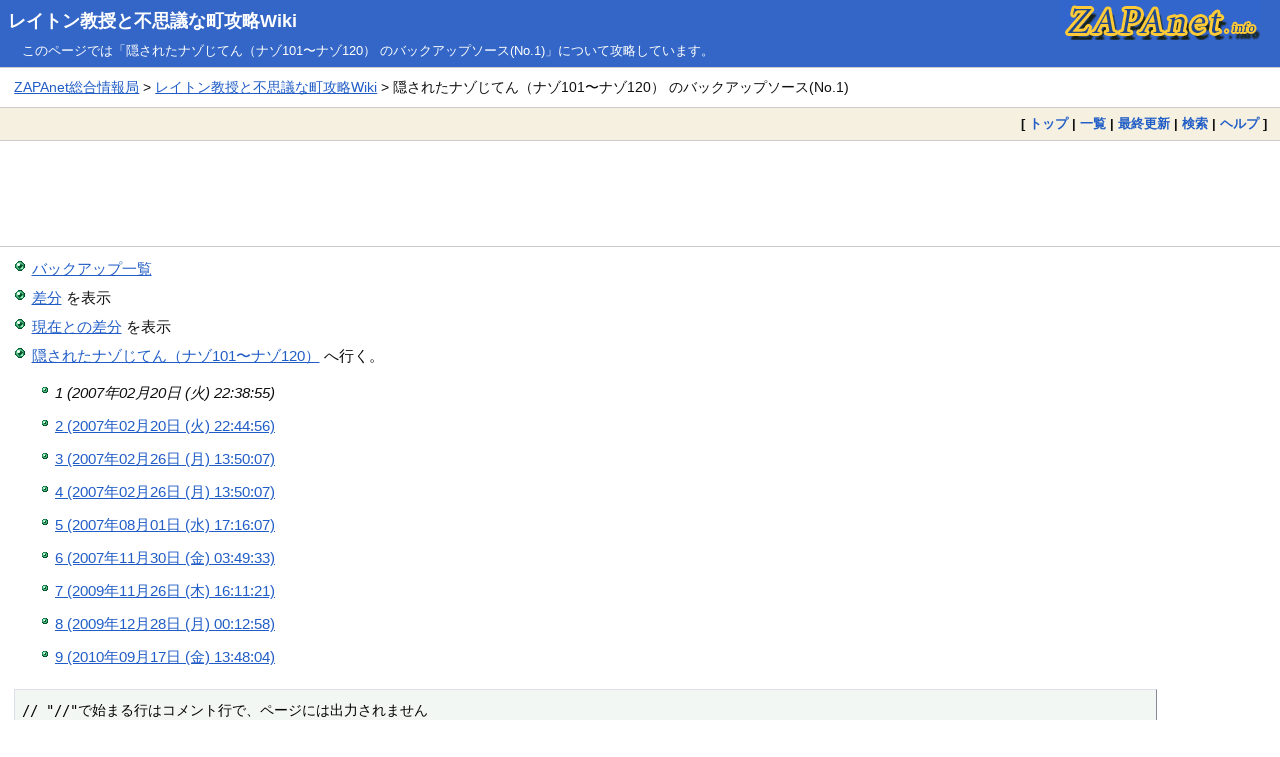

--- FILE ---
content_type: text/html; charset=UTF-8
request_url: https://laytonwiki.com/layton/?cmd=backup&action=source&page=%E9%9A%A0%E3%81%95%E3%82%8C%E3%81%9F%E3%83%8A%E3%82%BE%E3%81%98%E3%81%A6%E3%82%93%EF%BC%88%E3%83%8A%E3%82%BE101%E3%80%9C%E3%83%8A%E3%82%BE120%EF%BC%89&age=1
body_size: 4543
content:
<!DOCTYPE html>
<html lang="ja">
<head>
<meta charset="UTF-8">
<meta name="viewport" content="width=device-width, initial-scale=1.0">
<link rel="icon" type="image/vnd.microsoft.icon" href="https://laytonwiki.com/favicon.ico">
<link rel="apple-touch-icon" sizes="180x180" href="https://laytonwiki.com/apple-touch-icon-180x180.png">
<title>隠されたナゾじてん（ナゾ101〜ナゾ120） のバックアップソース(No.1):レイトン教授と不思議な町攻略Wiki</title>
<link rel="stylesheet" href="https://laytonwiki.com/pukiwiki.css">
<link rel="stylesheet" href="https://laytonwiki.com/layton.css">
<link rel="alternate" type="application/rss+xml" title="RSS" href="https://laytonwiki.com/layton/?cmd=rss">
<script src="skin/main.js" defer></script>
<script src="skin/search2.js" defer></script>
<meta name="twitter:card" content="summary">
<meta name="twitter:site" content="@zapa">
<meta property="og:url" content="https://laytonwiki.com/layton/?%E9%9A%A0%E3%81%95%E3%82%8C%E3%81%9F%E3%83%8A%E3%82%BE%E3%81%98%E3%81%A6%E3%82%93%EF%BC%88%E3%83%8A%E3%82%BE101%E3%80%9C%E3%83%8A%E3%82%BE120%EF%BC%89+%E3%81%AE%E3%83%90%E3%83%83%E3%82%AF%E3%82%A2%E3%83%83%E3%83%97%E3%82%BD%E3%83%BC%E3%82%B9%28No.1%29">
<meta property="og:title" content="隠されたナゾじてん（ナゾ101〜ナゾ120） のバックアップソース(No.1):レイトン教授と不思議な町攻略Wiki">
<meta property="og:description" content="レイトン教授と不思議な町の攻略Wikiサイトが「隠されたナゾじてん（ナゾ101〜ナゾ120） のバックアップソース(No.1)」を解説。">
<meta property="og:image" content="https://laytonwiki.com/zapanet_fav.png">
<script data-ad-client="ca-pub-3360218773664384" async src="https://pagead2.googlesyndication.com/pagead/js/adsbygoogle.js"></script>
</head>
<body>
<div id="pukiwiki-site-properties" style="display:none;">
<input type="hidden" class="site-props" value="{&quot;is_utf8&quot;:true,&quot;json_enabled&quot;:true,&quot;show_passage&quot;:false,&quot;base_uri_pathname&quot;:&quot;/layton/&quot;,&quot;base_uri_absolute&quot;:&quot;https://laytonwiki.com/layton/&quot;}" />
<input type="hidden" class="plugin-name" value="backup" />
<input type="hidden" class="page-name" value="隠されたナゾじてん（ナゾ101〜ナゾ120）" />
<input type="hidden" class="page-in-edit" value="false" />
<input type="hidden" class="ticketlink-def" value="[]" />



<input type="hidden" class="topicpath-links" value="[]" />
</div>
<div id="header">
  <div class="l"><h1><a href="https://laytonwiki.com/layton/">レイトン教授と不思議な町攻略Wiki</a></h1></div>
  <div class="r"><a href="https://zapanet.info/"><img id="logo" src="https://laytonwiki.com/zapanet_a.gif" width="200" height="40" alt="ZAPAnet" title="ZAPAnet" /></a></div>
<div class="header_info_other">このページでは「隠されたナゾじてん（ナゾ101〜ナゾ120） のバックアップソース(No.1)」について攻略しています。</div>       </div>
<div id="pan1"><a href="https://zapanet.info/">ZAPAnet総合情報局</a> &gt; <a href="https://laytonwiki.com/layton/">レイトン教授と不思議な町攻略Wiki</a> &gt; 隠されたナゾじてん（ナゾ101〜ナゾ120） のバックアップソース(No.1)</div>
<div id="navigator">
  [ <a href="https://laytonwiki.com/layton/">トップ</a> | 
  <a href="./?cmd=list" >一覧</a>    | <a href="./?RecentChanges" >最終更新</a>  | <a href="./?cmd=search" >検索</a>  | <a href="./?Help" >ヘルプ</a>  ] &nbsp;


</div>
  <div id="topgd"><script async src="https://pagead2.googlesyndication.com/pagead/js/adsbygoogle.js"></script>
<!-- layton_responsive_head -->
<ins class="adsbygoogle"
     style="display:block"
     data-ad-client="ca-pub-3360218773664384"
     data-ad-slot="3362862762"
     data-ad-format="horizontal"
     data-full-width-responsive="false"></ins>
<script>
     (adsbygoogle = window.adsbygoogle || []).push({});
</script></div>
<div id="contents">
 <div id="body"><ul>
 <li><a href="./?cmd=backup">バックアップ一覧</a></li>
 <li><a href="./?cmd=backup&amp;page=%E9%9A%A0%E3%81%95%E3%82%8C%E3%81%9F%E3%83%8A%E3%82%BE%E3%81%98%E3%81%A6%E3%82%93%EF%BC%88%E3%83%8A%E3%82%BE101%E3%80%9C%E3%83%8A%E3%82%BE120%EF%BC%89&amp;age=1&amp;action=diff">差分</a> を表示</li>
 <li><a href="./?cmd=backup&amp;page=%E9%9A%A0%E3%81%95%E3%82%8C%E3%81%9F%E3%83%8A%E3%82%BE%E3%81%98%E3%81%A6%E3%82%93%EF%BC%88%E3%83%8A%E3%82%BE101%E3%80%9C%E3%83%8A%E3%82%BE120%EF%BC%89&amp;age=1&amp;action=nowdiff">現在との差分</a> を表示</li>
 <li><a href="./?%E9%9A%A0%E3%81%95%E3%82%8C%E3%81%9F%E3%83%8A%E3%82%BE%E3%81%98%E3%81%A6%E3%82%93%EF%BC%88%E3%83%8A%E3%82%BE101%E3%80%9C%E3%83%8A%E3%82%BE120%EF%BC%89">隠されたナゾじてん（ナゾ101〜ナゾ120）</a> へ行く。
  <ul>
   <li><em>1 (2007年02月20日 (火) 22:38:55)</em></li>
   <li><a href="./?cmd=backup&amp;action=source&amp;page=%E9%9A%A0%E3%81%95%E3%82%8C%E3%81%9F%E3%83%8A%E3%82%BE%E3%81%98%E3%81%A6%E3%82%93%EF%BC%88%E3%83%8A%E3%82%BE101%E3%80%9C%E3%83%8A%E3%82%BE120%EF%BC%89&amp;age=2">2 (2007年02月20日 (火) 22:44:56)</a></li>
   <li><a href="./?cmd=backup&amp;action=source&amp;page=%E9%9A%A0%E3%81%95%E3%82%8C%E3%81%9F%E3%83%8A%E3%82%BE%E3%81%98%E3%81%A6%E3%82%93%EF%BC%88%E3%83%8A%E3%82%BE101%E3%80%9C%E3%83%8A%E3%82%BE120%EF%BC%89&amp;age=3">3 (2007年02月26日 (月) 13:50:07)</a></li>
   <li><a href="./?cmd=backup&amp;action=source&amp;page=%E9%9A%A0%E3%81%95%E3%82%8C%E3%81%9F%E3%83%8A%E3%82%BE%E3%81%98%E3%81%A6%E3%82%93%EF%BC%88%E3%83%8A%E3%82%BE101%E3%80%9C%E3%83%8A%E3%82%BE120%EF%BC%89&amp;age=4">4 (2007年02月26日 (月) 13:50:07)</a></li>
   <li><a href="./?cmd=backup&amp;action=source&amp;page=%E9%9A%A0%E3%81%95%E3%82%8C%E3%81%9F%E3%83%8A%E3%82%BE%E3%81%98%E3%81%A6%E3%82%93%EF%BC%88%E3%83%8A%E3%82%BE101%E3%80%9C%E3%83%8A%E3%82%BE120%EF%BC%89&amp;age=5">5 (2007年08月01日 (水) 17:16:07)</a></li>
   <li><a href="./?cmd=backup&amp;action=source&amp;page=%E9%9A%A0%E3%81%95%E3%82%8C%E3%81%9F%E3%83%8A%E3%82%BE%E3%81%98%E3%81%A6%E3%82%93%EF%BC%88%E3%83%8A%E3%82%BE101%E3%80%9C%E3%83%8A%E3%82%BE120%EF%BC%89&amp;age=6">6 (2007年11月30日 (金) 03:49:33)</a></li>
   <li><a href="./?cmd=backup&amp;action=source&amp;page=%E9%9A%A0%E3%81%95%E3%82%8C%E3%81%9F%E3%83%8A%E3%82%BE%E3%81%98%E3%81%A6%E3%82%93%EF%BC%88%E3%83%8A%E3%82%BE101%E3%80%9C%E3%83%8A%E3%82%BE120%EF%BC%89&amp;age=7">7 (2009年11月26日 (木) 16:11:21)</a></li>
   <li><a href="./?cmd=backup&amp;action=source&amp;page=%E9%9A%A0%E3%81%95%E3%82%8C%E3%81%9F%E3%83%8A%E3%82%BE%E3%81%98%E3%81%A6%E3%82%93%EF%BC%88%E3%83%8A%E3%82%BE101%E3%80%9C%E3%83%8A%E3%82%BE120%EF%BC%89&amp;age=8">8 (2009年12月28日 (月) 00:12:58)</a></li>
   <li><a href="./?cmd=backup&amp;action=source&amp;page=%E9%9A%A0%E3%81%95%E3%82%8C%E3%81%9F%E3%83%8A%E3%82%BE%E3%81%98%E3%81%A6%E3%82%93%EF%BC%88%E3%83%8A%E3%82%BE101%E3%80%9C%E3%83%8A%E3%82%BE120%EF%BC%89&amp;age=9">9 (2010年09月17日 (金) 13:48:04)</a></li>
  </ul>
 </li>
</ul>
<pre>// &quot;//&quot;で始まる行はコメント行で、ページには出力されません
//以下のルールに従って編集してください
//・ページ名は*を使う
//・見出しは**、***を使う
//・リストは-、または+を使う
//・リンクは&amp;pgid(,ページ名);、または[[]]、[[ページ名:URL]]を使う
//・表は|a|b|、または,a,bを使う
//・改行は、&amp;br;か行末に~を使う
//・その他のルールは、テキスト整形のルールを表示するのリンクで確認

//ページ名をここに記述
*隠されたナゾじてん（ナゾ101〜120） [#a544347b]

//目次の自動リンク
[[TOP]]
#contents

//↓↓↓ここから下の部分を編集していってください↓↓↓
 レイトン教授攻略Wikiの 隠されたナゾじてん（ナゾ101〜120） を編集するページです。

**このページについて [#b261293d]
-なるべくネタばれにならないよう、このページではナゾタイトル、ピカラット、ジャンル、ナゾに挑戦できる場所のみ掲載しています。
-ナゾの解答は別ページに分けてありますので、解答を知りたい場合は、ナゾNoをクリックして解答を見て下さい。

**隠されたナゾじてん（ナゾ101〜120） [#t599600d]
|No.|ナゾタイトル|ピカラット|ジャンル|場所|h
|~&amp;pgid(,ナゾ101);|切り分けて|40|記述問題|市場|
|~&amp;pgid(,ナゾ102);|エースの確率|40|記述問題|塔への路地|
|~&amp;pgid(,ナゾ103);|同じ形に|40|線引き問題|屋敷の大広間|
|~&amp;pgid(,ナゾ104);|チョコレート２|30|線引き問題|食いしん坊の部屋|
|~&amp;pgid(,ナゾ105);|3の確率|30|記述問題|塔への路地|
|~&amp;pgid(,ナゾ106);|何手必要？|20|記述問題|酒場|
|~&amp;pgid(,ナゾ107);|朽ちた看板|30|配置問題|時計台の大門|
|~&amp;pgid(,ナゾ108);|並んだ文字|50|記述問題|青い部屋|
|~&amp;pgid(,ナゾ109);|ものぐさな男|30|配置問題|青い部屋|
|~&amp;pgid(,ナゾ110);|消える立方体|20|マッチ棒問題|屋敷の大広間|
|~&amp;pgid(,ナゾ111);|減っていく物|40|マッチ棒問題|公園への道|
|~&amp;pgid(,ナゾ112);|愛しき人|50|配置問題|ホテル|
|~&amp;pgid(,ナゾ113);|ペットのホテル|30|マッチ棒問題|町の入り口|
|~&amp;pgid(,ナゾ114);|食いしん坊|10|マッチ棒問題|食いしん坊の部屋|
|~&amp;pgid(,ナゾ115);|ちがう箱|40|囲み問題|テント|
|~&amp;pgid(,ナゾ116);|大きな数字|50|記述問題|水小屋への道|
|~&amp;pgid(,ナゾ117);|箱の塗り分け|30|記述問題|塔への路地|
|~&amp;pgid(,ナゾ118);|トランプの赤と黒|50|記述問題|町役場|
|~&amp;pgid(,ナゾ119);|赤と青１|40|配置問題|路地入り口|
|~&amp;pgid(,ナゾ120);|玉を出せ３|60|スライドパズル|マンホール下|
</pre>
</div>
</div>
<div id="maingd"><script async src="https://pagead2.googlesyndication.com/pagead/js/adsbygoogle.js"></script>
<!-- layton_responsive_body -->
<ins class="adsbygoogle"
     style="display:block"
     data-ad-client="ca-pub-3360218773664384"
     data-ad-slot="8061296303"
     data-ad-format="auto"
     data-full-width-responsive="true"></ins>
<script>
     (adsbygoogle = window.adsbygoogle || []).push({});
</script></div>
<div id="pan2"><a href="https://laytonwiki.com/layton/">レイトン教授と不思議な町攻略Wiki トップページに戻る</a></div>
<div id="footer_link"><ul><li><a href="http://laytonwiki.com/layton/" rel="nofollow">レイトン教授と不思議な町</a></li>
<li><a href="http://laytonwiki.com/layton2/" rel="nofollow">レイトン教授と悪魔の箱攻略</a></li>
<li><a href="http://laytonwiki.com/layton3/" rel="nofollow">レイトン教授と最後の時間旅行攻略</a></li>
<li><a href="http://laytonwiki.com/layton4/" rel="nofollow">レイトン教授と魔神の笛攻略</a></li>
<li><a href="https://pokemon-wiki.com/hgss/">ポケモンHGSS攻略</a></li>
<li><a href="https://pokemon-wiki.com/bw/">ポケモンBW攻略</a></li>
<li><a href="https://pokemon-wiki.com/oras/">ポケモンORAS攻略</a></li>
<li><a href="https://pokemon-wiki.com/dp/">ポケモンダイパ攻略</a></li>
<li><a href="https://pokemon-wiki.com/pokedan2/">ポケモン不思議のダンジョン攻略</a></li>
<li><a href="https://gustwiki.com/ar-tonelico/wiki/">アルトネリコ攻略</a></li>
<li><a href="https://gustwiki.com/ar-tonelico2/wiki/">アルトネリコ2攻略</a></li>
<li><a href="https://gustwiki.com/ar-tonelico3/wiki/">アルトネリコ3攻略</a></li>
<li><a href="https://gustwiki.com/gf/">グランファンタズム攻略</a></li>
<li><a href="https://gustwiki.com/lise/">リーズのアトリエ攻略</a></li>
<li><a href="https://zapanet.info/smash/">スマブラX攻略</a></li>
<li><a href="https://zapanet.info/vp2/">VP2攻略</a></li>
<li><a href="https://zapanet.info/mana/">聖剣伝説4・DS(COM)・HOM攻略</a></li>
<li><a href="https://dqwiki.com/dqmj/">DQMJ攻略</a></li>
<li><a href="https://dqwiki.com/dqmj2/">DQMJ2攻略</a></li>
<li><a href="https://dqwiki.com/terry3d/">テリーのワンダーランド3D攻略</a></li>
<li><a href="https://dqwiki.com/dqs/">ドラクエソード攻略</a></li>
<li><a href="https://dqwiki.com/dq6ds/">ドラクエ6攻略</a></li>
<li><a href="https://dqwiki.com/dq7/">ドラクエ7攻略</a></li>
<li><a href="https://dqwiki.com/dq8/">ドラクエ8攻略</a></li>
<li><a href="https://dragonquest9.com/">ドラクエ9攻略</a></li>
<li><a href="https://zapanet.info/ff12/">FF12攻略</a></li>
<li><a href="https://zapanet.info/shiren/wiki/">風来のシレン攻略</a></li>
<li><a href="https://zapanet.info/mother3/">MOTHER3攻略</a></li>
<li><a href="https://mariokartwiki.com/mariokartwii/">マリオカートWii攻略</a></li>
<li><a href="https://mariokartwiki.com/mariokart7/">マリオカート7攻略</a></li>
<li><a href="https://zapanet.info/mhp2g/">MHP2G攻略</a></li>
<li><a href="https://zapanet.info/izuna/">イヅナ攻略</a></li>
<li><a href="https://zapanet.info/contact/">コンタクト攻略</a></li>
<li><a href="https://zapanet.info/cardhero/">カードヒーロー攻略</a></li>
<li><a href="https://zapanet.info/blog/">ZAPAブログ2.0</a></li>
<li><a href="https://zapanet.info/iroyomi/">色読みトレーニング</a></li>
<li><a href="https://zapanet.info/kifu/">ステルス将棋 棋譜再生</a></li>
<li><a href="https://zapanet.info/famicom/">ファミコンのプレイ画像</a></li>
<li><a href="https://www.amazon.co.jp/ref=as_li_ss_tl?ie=UTF8&linkCode=ll2&tag=dream2008-22&linkId=436b36cc8956510f73de0755b3665a90&language=ja_JP">Amazon</a></li>
<li><a href="https://hb.afl.rakuten.co.jp/hgc/00619f0b.23104d16.08cb73f8.3da25764/?pc=https%3A%2F%2Fwww.rakuten.co.jp%2F" target="_blank" rel="nofollow sponsored noopener" style="word-wrap:break-word;"  >楽天</a></li>
<li><a href="https://zapanet.info/itunes/music/">J-POP最新人気曲ランキング100</a></li>
</ul>
</div>
<div id="footer"><span class="footerinfo">このページは <a href="https://pukiwiki.osdn.jp/">PukiWiki</a> を用いて作成・表示しています。 &nbsp;本サイトはゲーム開発・販売会社とは一切関係ありません。</span>
Site admin：<a href="https://zapanet.info/">ZAPAnet総合情報局</a>
</div>
</body>
</html>

--- FILE ---
content_type: text/html; charset=utf-8
request_url: https://www.google.com/recaptcha/api2/aframe
body_size: 256
content:
<!DOCTYPE HTML><html><head><meta http-equiv="content-type" content="text/html; charset=UTF-8"></head><body><script nonce="Osdc4e1mDRHO_vzatJguVg">/** Anti-fraud and anti-abuse applications only. See google.com/recaptcha */ try{var clients={'sodar':'https://pagead2.googlesyndication.com/pagead/sodar?'};window.addEventListener("message",function(a){try{if(a.source===window.parent){var b=JSON.parse(a.data);var c=clients[b['id']];if(c){var d=document.createElement('img');d.src=c+b['params']+'&rc='+(localStorage.getItem("rc::a")?sessionStorage.getItem("rc::b"):"");window.document.body.appendChild(d);sessionStorage.setItem("rc::e",parseInt(sessionStorage.getItem("rc::e")||0)+1);localStorage.setItem("rc::h",'1769270257426');}}}catch(b){}});window.parent.postMessage("_grecaptcha_ready", "*");}catch(b){}</script></body></html>

--- FILE ---
content_type: text/css
request_url: https://laytonwiki.com/layton.css
body_size: 597
content:
@charset "UTF-8";

h2 {
  font-size: 125%;
  margin: 1.5em 0.2em 0.4em 0.2em;
  padding: 13px 0 13px 45px;
  line-height: 25px;
  text-indent: 0;
  background-image: url(image/jewel2e-5.png);
  background-position: left 11px center;
  background-repeat: no-repeat;
}

h3 {
  font-size: 112%;
  margin: 2em 0.4em 0.4em 0.2em;
  padding: 12px 0 10px 35px;
  line-height: 21px;
  text-indent: 0;
  border-bottom: solid white 1px;
  background-image: url(image/jewel2e-4.png);
  background-position: left 6px center;
  background-repeat: no-repeat;
}

h4 {
  font-size: 98%;
  padding: 7px 5px 7px 34px;
  margin: 1em 0.2em 0.4em;
  line-height: 22px;
  text-indent: 0;
  background-image: url(image/jewel2e-3.png);
  background-position: left 5px center;
  background-repeat: no-repeat;
}

div#contents ul {
  margin: 0.5em 0.5em 0.5em 0.5em;
  padding: 0;
  text-indent: 0;
}

div#contents ul li {
  list-style-image: none;
  list-style: none;
  background-image: url(image/jewel2e-2.png);
  background-position: left top;
  background-repeat: no-repeat;
  text-indent: 0;
  margin: 0;
  padding: 2px 0 2px 24px !important;
}

div#contents ul ul {
  margin: 0.3em 0.1em !important;
  padding: 0 !important;
}

div#contents ul ul li {
  list-style-image: none;
  list-style: none;
  background-image: url(image/jewel2e-1.png);
  background-position: left top 0.3em;
  background-repeat: no-repeat;
  text-indent: 0;
  margin: 1px 0 1px 0;
  padding: 7px 0 0px 22px !important;
}

div#contents ul ul ul li {
  list-style-image: none;
  list-style: none;
  background-image: url(image/jewel2e-1.png);
  background-position: left top 0.3em;
  background-repeat: no-repeat;
  text-indent: 0;
  padding: 7px 0 0px 22px !important;
}

.popular_list li,
.recent_list li {
  list-style-image: none;
  list-style: none;
  background-image: url(image/jewel2e-2.png) !important;
  background-position: left top;
  background-repeat: no-repeat;
  padding: 8px 0 5px 20px !important;
}

.include_top .contents{
  background-color: #f0f6f0!important;
  border: 5px dotted #8fa6d0!important;
  background-image: url(image/jewel2e-2.png);
  background-position: right 12px bottom 12px;
  background-repeat: no-repeat;
}

